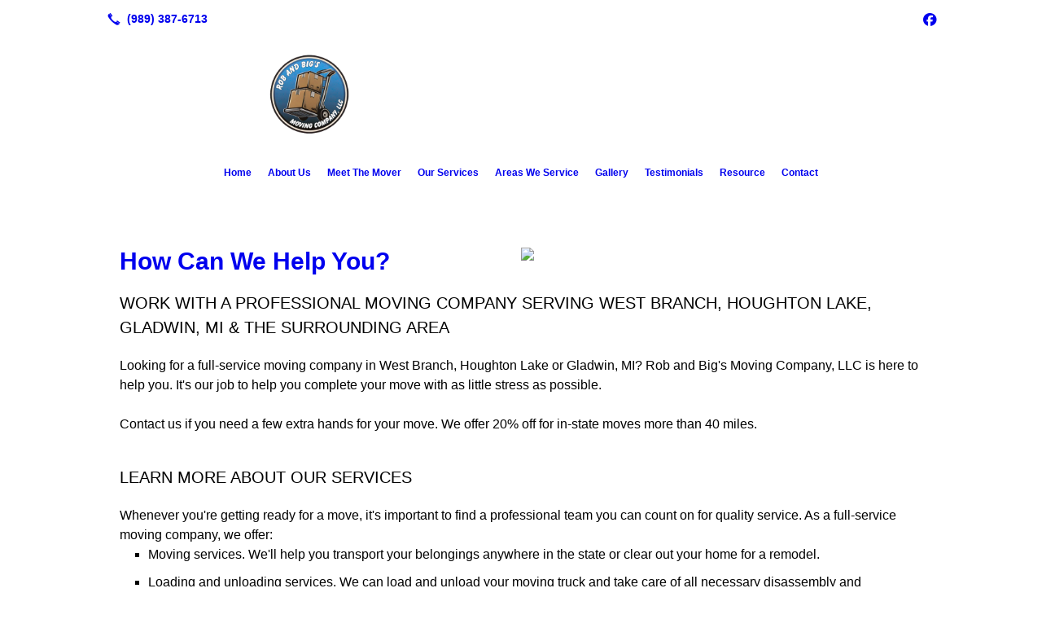

--- FILE ---
content_type: text/html; charset=UTF-8
request_url: https://robandbigsmoving.com/our-services/
body_size: 6773
content:
<!DOCTYPE html>
<!DOCTYPE html PUBLIC "-//W3C//DTD HTML 4.01 Transitional//EN" "http://www.w3.org/TR/html4/loose.dtd">

<html lang="en" class="theme_bg easton_theme luna_theme unknown-os" ng-app="themeApp" >
<head>
	<meta http-equiv="Content-Type" content="text/html; charset=utf-8">
    <meta http-equiv="X-UA-Compatible" content="IE=Edge">
    <meta name="viewport" content="width=device-width, initial-scale=1.0, user-scalable=no, minimal-ui" />
    <title>Professional Moving Company & Moving Services In West Branch, Houghton Lake, Gladwin, MI | Rob and Big's Moving Company, LLC</title>

    <!-- preconnecting / preloading -->
    <link rel="preconnect" as="style" id="jquery-ui-css-preload" href="//ajax.googleapis.com/ajax/libs/jqueryui/1.11.2/themes/smoothness/jquery-ui.min.css?ver=248_11" crossorigin/>
    <!-- end of preconnecting / preloading -->

    <!-- links to styles -->
    <link rel="stylesheet" id="jquery-ui-css"  href="//ajax.googleapis.com/ajax/libs/jqueryui/1.11.2/themes/smoothness/jquery-ui.min.css?ver=248_11" type="text/css" media="all" />


    <!-- from beacon-easton theme definition front_actions() -->
    <link rel="preconnect" id="Source-Sans-Pro-css-preconnect" href="https://fonts.googleapis.com/css?family=Source+Sans+Pro%3A400%2C700&#038;ver=248_11" />
<link rel="stylesheet" id="Source-Sans-Pro-css" href="https://fonts.googleapis.com/css?family=Source+Sans+Pro%3A400%2C700&#038;ver=248_11" type="text/css" media="all"/>
<link rel="stylesheet" id="theme-css" href="https://robandbigsmoving.com/cms_websites/css/dist/beacon-theme_easton/theme.css?ver=1" type="text/css" media="all and (min-width:0px)"/>
<link rel="stylesheet" id="customize-css" href="https://robandbigsmoving.com/cms_websites/cms_theme_custom_css.php?ver=248_11" type="text/css" media="all"/>
<!-- from _the_list -->

    <!-- general links to JS for all themes-->
    <!-- <script type="text/javascript" src="https://code.jquery.com/jquery-1.12.4.min.js"></script> -->
    <!-- <script type="text/javascript" src="https://code.jquery.com/jquery-migrate-1.4.1.min.js"></script> -->
    <!-- <script type="text/javascript" src="https://tsm-js.s3.amazonaws.com/jquery.validate.js?ver=248_11"></script> -->
    <!-- <script type="text/javascript" src="https://ajax.googleapis.com/ajax/libs/jqueryui/1.11.2/jquery-ui.min.js?ver=248_11"></script> -->
    <!-- from current/wp-content/themes/tsm-theme-1/plugins/_the_list/_the_list.php -->
    <!-- <script type="text/javascript" src="https://tsm-js.s3.amazonaws.com/jquery.sonar.min.js?ver=248_11"></script> -->
    <!-- <script type="text/javascript" src="https://robandbigsmoving.com/wp-content/themes/beacon-easton/js/nwmatcher.js"></script> -->
    <!-- <script type="text/javascript" src="https://robandbigsmoving.com/wp-content/themes/beacon-easton/js/modernizr-custom-11917.js"></script> -->

    <script type="text/javascript" src="https://robandbigsmoving.com/cms_websites/js/dist/shared/external/scripts.min.js"></script>

<script type="text/javascript" src="https://robandbigsmoving.com/cms_websites/tools/AdminBarAnalytics/js/external-tracking.min.js"></script>
<link rel="shortcut icon" sizes="16x16 32x32 64x64" href="/files/2025/02/new_logo_3.png?w=196&h=196&zc=0">
<meta property="og:image" content="/files/2020/10/1601933788945_2.jpg"/>
<meta property="og:title" content="Professional Moving Company & Moving Services In West Branch, Houghton Lake, Gladwin, MI | Rob and Big's Moving Company, LLC"/>
<meta property="og:site_name" content="Rob and Big's Moving Company, LLC"/>
<meta property="og:type" content="website"/>
<meta property="og:url" content="https://robandbigsmoving.com/our-services"/>
<meta property="og:description" content="Looking for a full-service moving company? Rob and Big's Moving Company, LLC is here to help you. Contact us if you need a few extra hands for your move!"/>
<meta name="description" itemprop="description" content="Looking for a full-service moving company? Rob and Big's Moving Company, LLC is here to help you. Contact us if you need a few extra hands for your move!" />
<link rel="canonical" href="https://robandbigsmoving.com/our-services" />
<link rel="stylesheet" id="custom-css-css" href="https://robandbigsmoving.com/cms_websites/cms_custom_css.php?ver=248_11" type="text/css" media="all"/>
<!-- Google Tag Manager -->
<script>(function(w,d,s,l,i){w[l]=w[l]||[];w[l].push({'gtm.start':
new Date().getTime(),event:'gtm.js'});var f=d.getElementsByTagName(s)[0],
j=d.createElement(s),dl=l!='dataLayer'?'&l='+l:'';j.async=true;j.src=
'https://www.googletagmanager.com/gtm.js?id='+i+dl;f.parentNode.insertBefore(j,f);
})(window,document,'script','dataLayer','GTM-5M7WJQZX');</script>
<!-- End Google Tag Manager -->

<!-- Conversion Pixel - NC_Charlotte_Rob and Big's Moving Company, LLC_CV Pixel - DO NOT MODIFY -->
<script src="https://secure.adnxs.com/px?id=1191657&t=1" type="text/javascript"></script>
<!-- End of Conversion Pixel -->
  
<!-- Segment Pixel - TI ROBAND002_NC_Charlotte_Rob and Big's Moving Company, LLC_RT Pixel - DO NOT MODIFY -->
<script src="https://secure.adnxs.com/seg?t=1&add=37612225" type="text/javascript"></script>
<!-- End of Segment Pixel -->


<script>
jQuery(document).ready(function(){
jQuery(".header_share_wrap a.phone").after("<div id='address'><a href='/contact/'> We Serve The Entire State of Michigan - Call Us Today!</a></div>");});</script>


<script>
jQuery(document).ready(function(){ jQuery("body").append(
"<div id='ctag'><a target='_blank' href='https://www.google.com/search?q=rob+and+big%27s+moving+company+west+branch&rlz=1C1CHBF_enUS930US930&sxsrf=AOaemvIsz_XFHv3sNl7QK7ggB_wFjbmJ-Q%3A1640634458543&ei=WhjKYejoILGKwbkPv8SquAk&ved=0ahUKEwjo_e3Q34T1AhUxRTABHT-iCpcQ4dUDCA4&uact=5&oq=rob+and+big%27s+moving+company+west+branch&gs_lcp=Cgdnd3Mtd2l6EAM6CggAEEcQsAMQyQM6BwgAEEcQsAM6BAgjECdKBAhBGABKBAhGGABQ6xFY1yZg6CdoA3ACeACAAcMBiAGMDZIBAzguOJgBAKABAcgBBMABAQ&sclient=gws-wiz'><img src='/files/2021/12/Google2019.jpg'/></a></div><div id='ctaf'><a target='_blank' href='https://www.facebook.com/RobandBigMoving/'><img src='/files/2021/12/Facebook2019.png'/></a></div>");});
</script>
<script type="text/javascript">
//<![CDATA[
    var b2b = {
        'isTestingUser' : 0,
        'tag':'248_11',
        'theme': 'beacon-theme_easton',
        'blog_id': '',
        'website_id': 23825,
        'CID':'', // later
        'gaId':'UA-154593534-46',
        'page_type': '',
        'isPage': '',
        'post_id': '386267',
        'home_url':'https://robandbigsmoving.com',
        'admin_url':'',
        'plugins_url':'',
        'basename':'index.php',
        'isMobile':0,
        'isTablet':0,
        'isFrontPage': 0,
        'isPost':0,
        'isSuperAdmin':0,
        'isBeacon':1,
        'isB2Badmin':0,
        'hasStore':0,
        'primary_menu': 0 ,
        'qstr':[],
        'containerClasses':{},
        'post_password_required':0,
        'onFly':0
    };
//]]>
</script>
    <script type="text/javascript">
				window.b2b = window.b2b || {};
				window.b2b.GA = {"accounts":["UA-154593534-46","UA-26792682-1"]};
		</script>
<script type="text/javascript">
    var analyticsFileTypes = [''];
    var analyticsSnippet = 'enabled';
</script>

<script type="text/javascript">
    var _gaq = _gaq || [];
    _gaq.push(['_setAccount', 'UA-154593534-46']);
    _gaq.push(['_addDevId', 'i9k95']); // Google Analyticator App ID with Google
    _gaq.push(['_setCampaignCookieTimeout', 0]);

    _gaq.push(['_trackPageview']);

    _gaq.push(['_setAccount', 'UA-26792682-1']);
_gaq.push(['_setCampaignCookieTimeout', 0]);
_gaq.push(['_trackPageview']);

    (function() {
        var ga = document.createElement('script'); ga.type = 'text/javascript'; ga.async = true;
        ga.src = ('https:' == document.location.protocol ? 'https://ssl' : 'http://www') + '.google-analytics.com/ga.js';
        var s = document.getElementsByTagName('script')[0]; s.parentNode.insertBefore(ga, s);
    })();
</script>

        <!-- Master Google tag (gtag.js) -->
            <script async src="https://www.googletagmanager.com/gtag/js?id=G-PF8RFHR03F"></script>
            <script>
            window.dataLayer = window.dataLayer || [];
            function gtag(){dataLayer.push(arguments);}
            gtag('js', new Date());
            gtag('config', 'G-PF8RFHR03F');
        </script>


            <!-- Ga4 Script-->
            <!-- Elapsed Time: 0.0025558471679688s -->
            <script async src="https://www.googletagmanager.com/gtag/js?id=G-TQWZYRTPZ6"></script>
            <script> window.dataLayer = window.dataLayer || []; function gtag(){dataLayer.push(arguments);} gtag('js', new Date()); gtag('config', 'G-TQWZYRTPZ6'); </script>


        <!-- Custom CTC & CTD events -->
        <script>
            document.addEventListener('DOMContentLoaded', function () {
                document.querySelectorAll("a[href^='tel']").forEach(function(el){
                    el.addEventListener('click', function (event) {
                        gtag('event', 'call_click');
                    });
                });
                document.querySelectorAll("a[href^='https://maps.google.com/maps']").forEach(function(el){
                    el.addEventListener('click', function (event) {
                        gtag('event', 'directions_click');
                    });
                });
            }, false);
        </script>

</head>
<body class=" page page-id-386267 page-template-default ve-iframe beacon r1 unknown">

<div class="mobile-wrapper">
    <div id="wrapper" class="beacon_wrapper">

        <div class="mobile_share_wrap modal_wrap">
            <div class="modal_content share_icons">
                <h3 class="modal_title">Follow Us <a href="#" class="modal_close close-share">x</a></h3>
                <div class="share_icons_list_wrap modal_list_wrap">
                    <div class="share_icons_list modal_list">
                        <a href='tel:+1-989-387-6713' class='phone' data-icon='A' title='(989) 387-6713'></a>
<ul class="social-media-links"><li class="facebook"><a href="http://www.facebook.com/RobandBigMoving/" title="Facebook" target="_blank" ></a></li></ul>                    </div>
                </div>
            </div>
        </div>
        <div id="the_header" class="header">
            <div class="ss_container header_share_wrap inline-list">
                <div class="share_icons-wrap share_icons">
                    <div class="share_icons_list">
                        <a href='tel:+1-989-387-6713' class='phone' data-icon='A' title='(989) 387-6713'></a>
<ul class="social-media-links"><li class="facebook"><a href="http://www.facebook.com/RobandBigMoving/" title="Facebook" target="_blank" ></a></li></ul>                    </div>
                </div>
            </div>

            <div class="mobile-triggers">
                <a href="#" class="trigger menu-trigger"><span>a</span></a>
                                <a href="#" class="trigger share-trigger"><span>!</span></a>
                            </div>

            
<div id='_the_logo' class='_is_plugin header-logo' slug='_the_logo' data-extra-args='{"section":"header"}'>
<h2 class='logo logo-v2'>
<div data-numslots="2" class="logo-variation logo-variation-header"><div  class="logo-slot pct50 slot_0 slot-type-image align-center"><a class="ve_no_url" href="https://robandbigsmoving.com" title="Rob and Big's Moving Company, LLC" rel="home"><img  src="/files/2025/02/new-logo_copy.png" /></a></div><div  class="logo-slot pct50 slot_1 slot-type-text align-"><h3 style="text-align: center;"><span style="font-family:Oswald;color:#fff">Get 20% off any move over 40 miles within the state of Michigan</span></h3>
</div></div><div data-numslots="1" class="logo-variation logo-variation-mobile"><div  class="logo-slot pct100 slot_0 slot-type-image align-center"><a class="ve_no_url" href="https://robandbigsmoving.com" title="Rob and Big's Moving Company, LLC" rel="home"><img  src="/files/2025/02/new-logo_copy.png" /></a></div></div>
</h2></div>
            <div id="access" class="original_access">
                <div class="menu align-center">
            <ul id="menu-primary-menu" rel="dennis" class="sf-menu sf-menu_bg"><li class=" menu-item menu-item-265290 menu-item-object-page menu-item-type-  page_item page-item-268365" id="menu-item-265290"><a href="https://robandbigsmoving.com/">Home</a></li><li class=" menu-item menu-item-530361 menu-item-object-page menu-item-type-post_type " id="menu-item-530361"><a href="https://robandbigsmoving.com/about-us/">About Us</a></li><li class=" menu-item menu-item-778756 menu-item-object-page menu-item-type-post_type " id="menu-item-778756"><a href="https://robandbigsmoving.com/meet-the-mover/">Meet The Mover</a></li><li class=" menu-item menu-item-has-children menu-item-410932 menu-item-object-page menu-item-type-post_type current-menu-item current_page_item" id="menu-item-410932"><a href="https://robandbigsmoving.com/our-services/">Our Services</a><ul class="sub-menu"><li class=" menu-item menu-item-265291 menu-item-object-page menu-item-type-post_type " id="menu-item-265291"><a href="https://robandbigsmoving.com/full-service/">Full-Service</a></li><li class=" menu-item menu-item-265292 menu-item-object-page menu-item-type-post_type " id="menu-item-265292"><a href="https://robandbigsmoving.com/loading-and-unloading-services/">Loading and Unloading Services</a></li><li class=" menu-item menu-item-933309 menu-item-object-page menu-item-type-post_type " id="menu-item-933309"><a href="https://robandbigsmoving.com/packing/">Packing</a></li><li class=" menu-item menu-item-958020 menu-item-object-page menu-item-type-post_type " id="menu-item-958020"><a href="https://robandbigsmoving.com/in-home-moves/">In-Home Moves</a></li></ul>
                        </li><li class=" menu-item menu-item-307000 menu-item-object-page menu-item-type-post_type " id="menu-item-307000"><a href="https://robandbigsmoving.com/areas-we-service/">Areas We Service</a></li><li class=" menu-item menu-item-265294 menu-item-object-page menu-item-type-post_type " id="menu-item-265294"><a href="https://robandbigsmoving.com/gallery/">Gallery</a></li><li class=" menu-item menu-item-265295 menu-item-object-page menu-item-type-post_type " id="menu-item-265295"><a href="https://robandbigsmoving.com/testimonials/">Testimonials</a></li><li class=" menu-item menu-item-933048 menu-item-object-custom menu-item-type-custom " id="menu-item-933048"><a href="/files/2024/02/Important-Things-For-Your-Upcoming-Move.pdf" target="_blank">Resource</a></li><li class=" menu-item menu-item-265296 menu-item-object-page menu-item-type-post_type " id="menu-item-265296"><a href="https://robandbigsmoving.com/contact/">Contact</a></li></ul>
        </div>            </div>

        </div><!-- closed id="the_header" -->
        <div id="container" class="">

            <div class="mobile-abovepost "><ul class="phones"><li class="primary tsi-phone "><a href="tel:(989) 387-6713" data-icon="A" title="(989) 387-6713"><span><b></b> (989) 387-6713</span></a></li></ul><ul class="addresses"><li class="primary tsi-address "><a href="https://maps.google.com/maps?daddr=, West Branch, MI 48661" data-icon="M" title="https://maps.google.com/maps?daddr=, West Branch, MI 48661" target="_blank">Directions</a></li></ul></div>
<div class='full_width_content section_content content_bg wrp_color_bg'><div class='section w1060'><!-- Start block beacon_article -->
<!-- article new RENDER -->
<div id='section_1' class='list_block type_article a1 column_amt_1 landscape_4_3 large not_well '>

<div class='item_1 the_list_item right not_hero yes_image yes_heads yes_desc' lang='en'>
                    <div class='the_list_wrap'>
<div class='the_list_item_image'><a  data-title="How Can We Help You?"><a href='/contact/' target='_self'><img alt="How Can We Help You?"  data-src='' data-lazy-load-img-src='/files/2020/10/1601933788945_2.jpg?w=1440&h=1080&a=t' border='0' class='item_image beacon-lazy-load' src='https://robandbigsmoving.com/cms_websites/img/lazy-load-placeholder.png'></a></a></div>
<div class='the_list_item_heads'>
<H1 class='the_list_item_headline hds_color'><a href='/contact/' target='_self'>How Can We Help You?</a></H1>
<h3 class='the_list_item_subheadline hds_color'><h2><div class="the_list_item_subheadline">Work with a professional moving company serving West Branch, Houghton Lake, Gladwin, MI & the surrounding area</div></h2></h3></div>
<div class='the_list_item_desc txt_color'><p>Looking for a full-service moving company in West Branch, Houghton Lake or Gladwin, MI? Rob and Big&#39;s Moving Company, LLC is here to help you. It&#39;s our job to help you complete your move with as little stress as possible.<br><br>Contact us if you need a few extra hands for your move. We offer 20% off for in-state moves more than 40 miles.<br><br><h3 class="the_list_item_subheadline">Learn more about our services</h3>Whenever you&#39;re getting ready for a move, it&#39;s important to find a professional team you can count on for quality service. As a full-service moving company, we offer:<ul><li>Moving services. We&#39;ll help you transport your belongings anywhere in the state or clear out your home for a remodel.</li><li>Loading and unloading services. We can load and unload your moving truck and take care of all necessary disassembly and reassembly.</li><li>Food collection services. We&#39;ve partnered with Move for Hunger to help feed those in need by collecting unwanted nonperishable food from customers and passing it along to local food banks.</li></ul>Call 989-387-6713 today to work with our moving company. We&#39;re based in West Branch, MI and serve customers all over the state of Michigan, including East Tawas, Gladwin, Houghton Lake, Standish, Prudenville and Grayling, MI.</p></div>
<div class='the_list_item_action'><a href='/contact/' target='_self' class='accent_color_bg accent_txt_color'>Contact Us</a></div>
</div></div>
</div>
<!-- end of article new RENDER --><!-- End block --></div></div></div> <!-- closed div id="container" -->
<div id="the_footer">
    <div class="footer">
        <div class="section w988">
            <div class="list_block type_article column_amt_4 small">
                <!-- Start of composite --><div rel="1" class="widget the_list_item ftr_txt_color tsI_footer_tmpl_cls"><div class="menu-footer-menu-container">
            <ul id="menu-primary-menu" rel="dennis" class="menu"><li class=" menu-item menu-item-265290 menu-item-object-page menu-item-type-  page_item page-item-268365" id="menu-item-265290"><a href="https://robandbigsmoving.com/">Home</a></li><li class=" menu-item menu-item-530361 menu-item-object-page menu-item-type-post_type " id="menu-item-530361"><a href="https://robandbigsmoving.com/about-us/">About Us</a></li><li class=" menu-item menu-item-778756 menu-item-object-page menu-item-type-post_type " id="menu-item-778756"><a href="https://robandbigsmoving.com/meet-the-mover/">Meet The Mover</a></li><li class=" menu-item menu-item-has-children menu-item-410932 menu-item-object-page menu-item-type-post_type current-menu-item current_page_item" id="menu-item-410932"><a href="https://robandbigsmoving.com/our-services/">Our Services</a><ul class="sub-menu"><li class=" menu-item menu-item-265291 menu-item-object-page menu-item-type-post_type " id="menu-item-265291"><a href="https://robandbigsmoving.com/full-service/">Full-Service</a></li><li class=" menu-item menu-item-265292 menu-item-object-page menu-item-type-post_type " id="menu-item-265292"><a href="https://robandbigsmoving.com/loading-and-unloading-services/">Loading and Unloading Services</a></li><li class=" menu-item menu-item-933309 menu-item-object-page menu-item-type-post_type " id="menu-item-933309"><a href="https://robandbigsmoving.com/packing/">Packing</a></li><li class=" menu-item menu-item-958020 menu-item-object-page menu-item-type-post_type " id="menu-item-958020"><a href="https://robandbigsmoving.com/in-home-moves/">In-Home Moves</a></li></ul>
                        </li><li class=" menu-item menu-item-307000 menu-item-object-page menu-item-type-post_type " id="menu-item-307000"><a href="https://robandbigsmoving.com/areas-we-service/">Areas We Service</a></li><li class=" menu-item menu-item-265294 menu-item-object-page menu-item-type-post_type " id="menu-item-265294"><a href="https://robandbigsmoving.com/gallery/">Gallery</a></li><li class=" menu-item menu-item-265295 menu-item-object-page menu-item-type-post_type " id="menu-item-265295"><a href="https://robandbigsmoving.com/testimonials/">Testimonials</a></li><li class=" menu-item menu-item-933048 menu-item-object-custom menu-item-type-custom " id="menu-item-933048"><a href="/files/2024/02/Important-Things-For-Your-Upcoming-Move.pdf" target="_blank">Resource</a></li><li class=" menu-item menu-item-265296 menu-item-object-page menu-item-type-post_type " id="menu-item-265296"><a href="https://robandbigsmoving.com/contact/">Contact</a></li></ul>
        </div></div>
<!-- End of composite -->            </div>
        </div>
    </div><!-- closed class="footer" -->
    <div class="footer_brand">
        
<div id='_the_logo' class='_is_plugin footer-logo' slug='_the_logo' data-extra-args='{"section":"footer"}'>
<h2 class='logo logo-v2'>
<div data-numslots="1" class="logo-variation logo-variation-footer"><div  class="logo-slot pct100 slot_0 slot-type-image align-center"><a class="ve_no_url" href="https://robandbigsmoving.com" title="Rob and Big's Moving Company, LLC" rel="home"><img  src="/files/2025/02/new-logo_copy.png" /></a></div></div>
</h2></div>    </div><!-- closed class="footer_brand" -->
    <div class="footer">
        
<div id="_the_copyright">
    <div class="copy">
        <ul rel="1">
            <li>Copyright &copy; 2026 Rob and Big's Moving Company, LLC, all rights reserved.</li>
            <li><span class='footer-city-state-zip-address footer-address'><span>West Branch</span>,&nbsp;<span>MI</span>&nbsp;<span>48661</span>&nbsp;&nbsp;</span>
            <span class='footer-phone-address footer-address'>
                (989) 387-6713
            </span>
            </li>
        </ul>
    </div>
</div>
    </div><!-- closed class="footer" with copyright-->
</div> <!-- closed class="the_footer" -->


</div><!-- closed class="mobile-wrapper" -->
</div><!-- closed class="beacon_wrapper" -->
<div id="_the_embeded_below_mods" slug="">
                <div id="_the_embeded_below_mods_wrapper"></div>
                <div id="_the_embeded_below_mods_btn" class="_is_embeded"></div>
            </div>
<script type="text/javascript" src="https://robandbigsmoving.com/cms_websites/js/dist/shared/underscore.min.js?ver=1.8.3"></script>
<script type="text/javascript" src="https://robandbigsmoving.com/cms_websites/js/dist/beacon-easton/theme-plugins-min.js"></script>
<script type="text/javascript" src="https://robandbigsmoving.com/cms_websites/js/dist/beacon-theme_easton/theme-min.js"></script>
<script type="text/javascript" src="https://robandbigsmoving.com/cms_websites/js/dist/shared/internal/beacon-lazy-load.min.js"></script>
<script type="text/javascript" src="https://robandbigsmoving.com/cms_websites/js/dist/beacon-easton/theme-menu-horizontal-v1.min.js"></script>

<script type="text/javascript" src="https://robandbigsmoving.com/cms_websites/tools/GAEventTracking/js/scripts.min.js"></script><!-- Google Tag Manager (noscript) -->
<noscript><iframe src="https://www.googletagmanager.com/ns.html?id=GTM-5M7WJQZX"
height="0" width="0" style="display:none;visibility:hidden"></iframe></noscript>
<!-- End Google Tag Manager (noscript) -->

<script> 
 jQuery(document).ready(function(){ 
  jQuery(".is-mobile").append("<div class='mobile-pulse-btn floating-close'></div><div class='mobile-pulse-btn plus'><img src='/files/2020/05/plus_spaced.png'></div><div class='mobile-pulse-btn inner-btn phone_btn'><a href='tel:+1-989-387-6713'><img src='/files/2020/05/call-answer-200.png'></a></div><div class='mobile-pulse-btn inner-btn txt_btn'><a href='sms:+1-989-387-6713'><img src='/files/2020/05/interface.png'></a></div>"); 
 }); 

jQuery(document).ready(function(){
    jQuery(".plus").click(function() {
      jQuery(".floating-close").css('display', 'block');
    });
	jQuery(".floating-close").click(function() {
		jQuery(".floating-close").css('display', 'none');
	});
    jQuery(".inner-btn").click(function() {
		jQuery(".floating-close").css('display', 'none');
	});
});
</script>


<script>
jQuery(document).ready(function(){
jQuery(".phone").replaceWith("<a class='phonenumber2' href='mailto:robandbigmoving36@gmail.com' data-icon='L'>  robandbigmoving36@gmail.com</a>");});</script>

<script>
jQuery(document).ready(function(){
jQuery(".phonenumber2").prepend("<a class='phonenumber1' href='tel:+1-989-387-6713' data-icon='A'>  (989) 387-6713</a>");});</script>


  <script>
  document.addEventListener('DOMContentLoaded', function() {
    const googleMap = document.querySelector("#_the_map_wrapper > div > iframe");
    const googleMapSrcReplace = "https://www.google.com/maps/embed?pb=!1m18!1m12!1m3!1d11427.20703016693!2d-84.23764535!3d44.2728979!2m3!1f0!2f0!3f0!3m2!1i1024!2i768!4f13.1!3m3!1m2!1s0x8820ffb5c60111d1%3A0xfc67bc792fe3229a!2sWest%20Branch%2C%20MI%2048661!5e0!3m2!1sen!2sus!4v1709842199836!5m2!1sen!2sus";
    function changeGoogleMapSrc() {
        googleMap.src = googleMapSrcReplace;
    }
    changeGoogleMapSrc();
  });
</script>

</body></html>